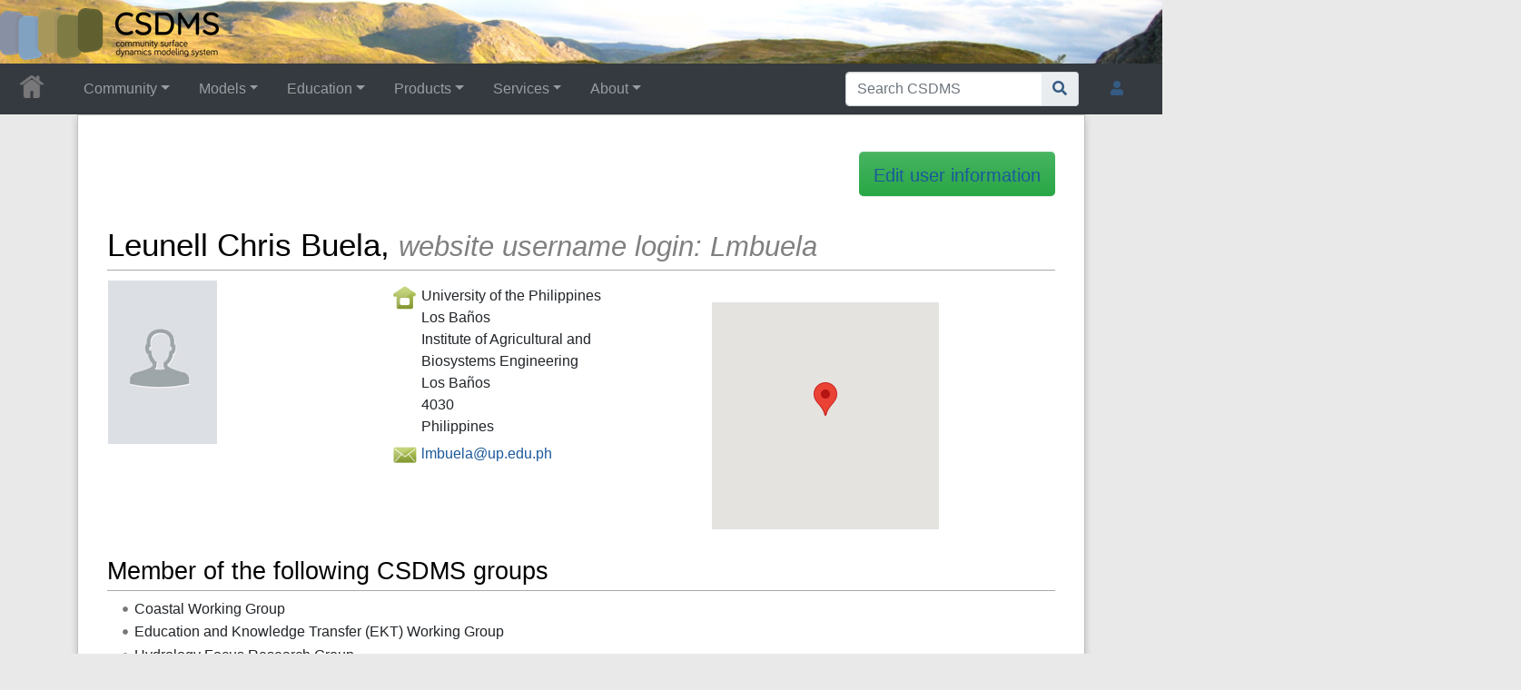

--- FILE ---
content_type: text/html; charset=UTF-8
request_url: https://csdms.colorado.edu/wiki/User:Lmbuela
body_size: 38555
content:
<!DOCTYPE html>
<html class="client-nojs" lang="en" dir="ltr">
<head>
<meta charset="UTF-8">
<title>User:Lmbuela • CSDMS: Community Surface Dynamics Modeling System. Explore Earth's surface with community software</title>
<script>document.documentElement.className="client-js";RLCONF={"wgBreakFrames":false,"wgSeparatorTransformTable":["",""],"wgDigitTransformTable":["",""],"wgDefaultDateFormat":"dmy","wgMonthNames":["","January","February","March","April","May","June","July","August","September","October","November","December"],"wgRequestId":"aXGCyO6j5WavEyEgba6JvgAAAYo","wgCanonicalNamespace":"User","wgCanonicalSpecialPageName":false,"wgNamespaceNumber":2,"wgPageName":"User:Lmbuela","wgTitle":"Lmbuela","wgCurRevisionId":439208,"wgRevisionId":439208,"wgArticleId":99440,"wgIsArticle":true,"wgIsRedirect":false,"wgAction":"view","wgUserName":null,"wgUserGroups":["*"],"wgCategories":[],"wgPageViewLanguage":"en","wgPageContentLanguage":"en","wgPageContentModel":"wikitext","wgRelevantPageName":"User:Lmbuela","wgRelevantArticleId":99440,"wgIsProbablyEditable":false,"wgRelevantPageIsProbablyEditable":false,"wgRestrictionEdit":[],"wgRestrictionMove":[],"wgRelevantUserName":"Lmbuela","wgPageFormsTargetName":null,"wgPageFormsAutocompleteValues":[],"wgPageFormsAutocompleteOnAllChars":true,"wgPageFormsFieldProperties":[],"wgPageFormsCargoFields":[],"wgPageFormsDependentFields":[],"wgPageFormsCalendarValues":[],"wgPageFormsCalendarParams":[],"wgPageFormsCalendarHTML":null,"wgPageFormsGridValues":[],"wgPageFormsGridParams":[],"wgPageFormsContLangYes":null,"wgPageFormsContLangNo":null,"wgPageFormsContLangMonths":[],"wgPageFormsHeightForMinimizingInstances":800,"wgPageFormsDelayReload":false,"wgPageFormsShowOnSelect":[],"wgPageFormsScriptPath":"/csdms_wiki/extensions/PageForms","edgValues":[],"wgPageFormsEDSettings":null,"wgAmericanDates":false,"wgCargoDefaultQueryLimit":1000,"wgCargoMapClusteringMinimum":80,"wgCargoMonthNamesShort":["Jan","Feb","Mar","Apr","May","Jun","Jul","Aug","Sep","Oct","Nov","Dec"],"wgCiteReferencePreviewsActive":true,"srfFilteredConfig":null,"egMapsScriptPath":"/csdms_wiki/extensions/Maps/","egMapsDebugJS":false,"egMapsAvailableServices":["leaflet","googlemaps3"],"egMapsLeafletLayersApiKeys":{"MapBox":"","MapQuestOpen":"","Thunderforest":"","GeoportailFrance":""}};
RLSTATE={"site.styles":"ready","user.styles":"ready","user":"ready","user.options":"loading","skins.chameleon":"ready","zzz.ext.bootstrap.styles":"ready","ext.srf.styles":"ready"};RLPAGEMODULES=["ext.smw.styles","ext.maps.googlemaps3","ext.maps.googlemaps3ajax","smw.entityexaminer","site","mediawiki.page.ready","ext.bootstrap.scripts","skin.chameleon.sticky","ext.smw.purge"];</script>
<script>(RLQ=window.RLQ||[]).push(function(){mw.loader.impl(function(){return["user.options@12s5i",function($,jQuery,require,module){mw.user.tokens.set({"patrolToken":"+\\","watchToken":"+\\","csrfToken":"+\\"});
}];});});</script>
<link rel="stylesheet" href="/csdms_wiki/load.php?lang=en&amp;modules=ext.srf.styles%7Cskins.chameleon%7Czzz.ext.bootstrap.styles&amp;only=styles&amp;skin=chameleon">
<script async="" src="/csdms_wiki/load.php?lang=en&amp;modules=startup&amp;only=scripts&amp;raw=1&amp;skin=chameleon"></script>
<style>#mw-indicator-mw-helplink {display:none;}</style>
<meta name="ResourceLoaderDynamicStyles" content="">
<link rel="stylesheet" href="/csdms_wiki/load.php?lang=en&amp;modules=site.styles&amp;only=styles&amp;skin=chameleon">
<meta name="generator" content="MediaWiki 1.44.2">
<meta name="robots" content="max-image-preview:standard">
<meta name="format-detection" content="telephone=no">
<meta name="twitter:card" content="summary_large_image">
<meta name="viewport" content="width=1120">
<link rel="alternate" type="application/rdf+xml" title="User:Lmbuela" href="/csdms_wiki/index.php?title=Special:ExportRDF&amp;xmlmime=rdf">
<link rel="icon" href="/csdms_wiki/images/csdms1.ico">
<link rel="search" type="application/opensearchdescription+xml" href="/csdms_wiki/rest.php/v1/search" title="CSDMS (en)">
<link rel="EditURI" type="application/rsd+xml" href="https://csdms.colorado.edu/csdms_wiki/api.php?action=rsd">
<link rel="alternate" type="application/atom+xml" title="CSDMS Atom feed" href="/csdms_wiki/index.php?title=Special:RecentChanges&amp;feed=atom">
		<script src="//maps.googleapis.com/maps/api/js?language=en&amp;key=AIzaSyCBR2Efe6xqZBBOpxkQdC5zWbWEg6lq01g"></script>

<!-- Semantic MetaTags -->
<meta property="og:title" content="Lmbuela">
<meta property="og:title" content="User:Lmbuela">
<meta property="og:site_name" content="CSDMS">
<meta property="og:url" content="https://csdms.colorado.edu/wiki/User:Lmbuela">
<meta property="og:image" content="https://csdms.colorado.edu/csdms_wiki/skins/common/2-3pix.png">
<meta property="article:modified_time" content="2024-02-24T17:40:24Z">
<meta property="article:published_time" content="2024-02-24T17:40:24Z">
<script type="application/ld+json">{"@context":"http:\/\/schema.org","@type":"Article","name":"User:Lmbuela \u2022 CSDMS: Community Surface Dynamics Modeling System. Explore Earth's surface with community software","headline":"User:Lmbuela \u2022 CSDMS: Community Surface Dynamics Modeling System. Explore Earth's surface with community software","mainEntityOfPage":"User:Lmbuela","identifier":"https:\/\/csdms.colorado.edu\/wiki\/User:Lmbuela","url":"https:\/\/csdms.colorado.edu\/wiki\/User:Lmbuela","dateModified":"2024-02-24T17:40:24Z","datePublished":"2024-02-24T17:40:24Z","image":{"@type":"ImageObject","url":"https:\/\/csdms.colorado.edu\/csdms_wiki\/skins\/common\/2-3pix.png"},"author":{"@type":"Organization","name":"CSDMS","url":"https:\/\/csdms.colorado.edu","logo":{"@type":"ImageObject","url":"https:\/\/csdms.colorado.edu\/csdms_wiki\/skins\/common\/2-3pix.png","caption":"CSDMS"}},"publisher":{"@type":"Organization","name":"CSDMS","url":"https:\/\/csdms.colorado.edu","logo":{"@type":"ImageObject","url":"https:\/\/csdms.colorado.edu\/csdms_wiki\/skins\/common\/2-3pix.png","caption":"CSDMS"}},"potentialAction":{"@type":"SearchAction","target":"https:\/\/csdms.colorado.edu\/csdms_wiki\/index.php?title=Special:Search&search={search_term}","query-input":"required name=search_term"}}</script>
<script type="application/ld+json">{"@graph":[{"@id":"http://arroyo.colorado.edu/wiki/Special:URIResolver/Property-3ACity_member","@type":"http://www.w3.org/2002/07/owl#DatatypeProperty"},{"@id":"http://arroyo.colorado.edu/wiki/Special:URIResolver/Property-3AConfirm_email_member","@type":"http://www.w3.org/2002/07/owl#ObjectProperty"},{"@id":"http://arroyo.colorado.edu/wiki/Special:URIResolver/Property-3ACoordinates-23aux","@type":"http://www.w3.org/2002/07/owl#DatatypeProperty"},{"@id":"http://arroyo.colorado.edu/wiki/Special:URIResolver/Property-3ACountry_member","@type":"http://www.w3.org/2002/07/owl#DatatypeProperty"},{"@id":"http://arroyo.colorado.edu/wiki/Special:URIResolver/Property-3ACreation_date-23aux","@type":"http://www.w3.org/2002/07/owl#DatatypeProperty"},{"@id":"http://arroyo.colorado.edu/wiki/Special:URIResolver/Property-3ADepartment_member","@type":"http://www.w3.org/2002/07/owl#DatatypeProperty"},{"@id":"http://arroyo.colorado.edu/wiki/Special:URIResolver/Property-3AEmaillist_group_member","@type":"http://www.w3.org/2002/07/owl#DatatypeProperty"},{"@id":"http://arroyo.colorado.edu/wiki/Special:URIResolver/Property-3AFirst_name_member","@type":"http://www.w3.org/2002/07/owl#DatatypeProperty"},{"@id":"http://arroyo.colorado.edu/wiki/Special:URIResolver/Property-3AHas_query","@type":"http://www.w3.org/2002/07/owl#ObjectProperty"},{"@id":"http://arroyo.colorado.edu/wiki/Special:URIResolver/Property-3AInstitute_member","@type":"http://www.w3.org/2002/07/owl#DatatypeProperty"},{"@id":"http://arroyo.colorado.edu/wiki/Special:URIResolver/Property-3ALast_editor_is","@type":"http://www.w3.org/2002/07/owl#ObjectProperty"},{"@id":"http://arroyo.colorado.edu/wiki/Special:URIResolver/Property-3ALast_name_member","@type":"http://www.w3.org/2002/07/owl#DatatypeProperty"},{"@id":"http://arroyo.colorado.edu/wiki/Special:URIResolver/Property-3AModification_date-23aux","@type":"http://www.w3.org/2002/07/owl#DatatypeProperty"},{"@id":"http://arroyo.colorado.edu/wiki/Special:URIResolver/Property-3APostal_code_member","@type":"http://www.w3.org/2002/07/owl#DatatypeProperty"},{"@id":"http://arroyo.colorado.edu/wiki/Special:URIResolver/Property-3AQuery_depth","@type":"http://www.w3.org/2002/07/owl#DatatypeProperty"},{"@id":"http://arroyo.colorado.edu/wiki/Special:URIResolver/Property-3AQuery_format","@type":"http://www.w3.org/2002/07/owl#DatatypeProperty"},{"@id":"http://arroyo.colorado.edu/wiki/Special:URIResolver/Property-3AQuery_size","@type":"http://www.w3.org/2002/07/owl#DatatypeProperty"},{"@id":"http://arroyo.colorado.edu/wiki/Special:URIResolver/Property-3AQuery_string","@type":"http://www.w3.org/2002/07/owl#DatatypeProperty"},{"@id":"http://arroyo.colorado.edu/wiki/Special:URIResolver/Property-3AWorking_group_member","@type":"http://www.w3.org/2002/07/owl#DatatypeProperty"},{"@id":"http://arroyo.colorado.edu/wiki/Special:URIResolver/User-3ALmbuela","@type":"http://semantic-mediawiki.org/swivt/1.0#Subject","http://arroyo.colorado.edu/wiki/Special:URIResolver/Property-3ACity_member":"Los Baños","http://arroyo.colorado.edu/wiki/Special:URIResolver/Property-3AConfirm_email_member":{"@id":"mailto:lmbuela@up.edu.ph"},"http://arroyo.colorado.edu/wiki/Special:URIResolver/Property-3ACoordinates-23aux":"14.1775648,121.2214303","http://arroyo.colorado.edu/wiki/Special:URIResolver/Property-3ACountry_member":"Philippines","http://arroyo.colorado.edu/wiki/Special:URIResolver/Property-3ACreation_date-23aux":2460365.2363889,"http://arroyo.colorado.edu/wiki/Special:URIResolver/Property-3ADepartment_member":"Institute of Agricultural and Biosystems Engineering","http://arroyo.colorado.edu/wiki/Special:URIResolver/Property-3AEmaillist_group_member":"yes","http://arroyo.colorado.edu/wiki/Special:URIResolver/Property-3AFirst_name_member":"Leunell Chris","http://arroyo.colorado.edu/wiki/Special:URIResolver/Property-3AHas_query":{"@id":"http://arroyo.colorado.edu/wiki/Special:URIResolver/User-3ALmbuela-23_QUERYb18c04352f6821bc02f20c8a30c5d63f"},"http://arroyo.colorado.edu/wiki/Special:URIResolver/Property-3AInstitute_member":"University of the Philippines Los Baños","http://arroyo.colorado.edu/wiki/Special:URIResolver/Property-3ALast_editor_is":{"@id":"http://arroyo.colorado.edu/wiki/Special:URIResolver/User-3ALmbuela"},"http://arroyo.colorado.edu/wiki/Special:URIResolver/Property-3ALast_name_member":"Buela","http://arroyo.colorado.edu/wiki/Special:URIResolver/Property-3AModification_date-23aux":2460365.2363889,"http://arroyo.colorado.edu/wiki/Special:URIResolver/Property-3APostal_code_member":"4030","http://arroyo.colorado.edu/wiki/Special:URIResolver/Property-3AWorking_group_member":["Coastal Working Group","Education and Knowledge Transfer (EKT) Working Group","Hydrology Focus Research Group","Coastal Vulnerability Initiative","Artificial Intelligence &amp; Machine Learning Initiative","Modeling Platform Interoperability Initiative","River Network Modeling Initiative"],"http://semantic-mediawiki.org/swivt/1.0#page":{"@id":"../wiki/User-3ALmbuela"},"http://semantic-mediawiki.org/swivt/1.0#wikiNamespace":2,"http://semantic-mediawiki.org/swivt/1.0#wikiPageContentLanguage":"en","http://semantic-mediawiki.org/swivt/1.0#wikiPageCreationDate":{"@type":"http://www.w3.org/2001/XMLSchema#dateTime","@value":"2024-02-24T17:40:24Z"},"http://semantic-mediawiki.org/swivt/1.0#wikiPageModificationDate":{"@type":"http://www.w3.org/2001/XMLSchema#dateTime","@value":"2024-02-24T17:40:24Z"},"http://semantic-mediawiki.org/swivt/1.0#wikiPageSortKey":"Lmbuela","http://www.w3.org/2000/01/rdf-schema#isDefinedBy":{"@id":"../wiki/Special:ExportRDF/User-3ALmbuela"},"http://www.w3.org/2000/01/rdf-schema#label":"User:Lmbuela"},{"@id":"http://arroyo.colorado.edu/wiki/Special:URIResolver/User-3ALmbuela-23_QUERYb18c04352f6821bc02f20c8a30c5d63f","@type":"http://semantic-mediawiki.org/swivt/1.0#Subject","http://arroyo.colorado.edu/wiki/Special:URIResolver/Property-3AQuery_depth":0,"http://arroyo.colorado.edu/wiki/Special:URIResolver/Property-3AQuery_format":["plainlist","googlemaps3"],"http://arroyo.colorado.edu/wiki/Special:URIResolver/Property-3AQuery_size":1,"http://arroyo.colorado.edu/wiki/Special:URIResolver/Property-3AQuery_string":"[[:User:Lmbuela]]","http://semantic-mediawiki.org/swivt/1.0#masterPage":{"@id":"http://arroyo.colorado.edu/wiki/Special:URIResolver/User-3ALmbuela"},"http://semantic-mediawiki.org/swivt/1.0#wikiNamespace":2,"http://semantic-mediawiki.org/swivt/1.0#wikiPageSortKey":"Lmbuela# QUERYb18c04352f6821bc02f20c8a30c5d63f"},{"@id":"http://semantic-mediawiki.org/swivt/1.0#creationDate","@type":"http://www.w3.org/2002/07/owl#DatatypeProperty"},{"@id":"http://semantic-mediawiki.org/swivt/1.0#masterPage","@type":"http://www.w3.org/2002/07/owl#ObjectProperty"},{"@id":"http://semantic-mediawiki.org/swivt/1.0#page","@type":"http://www.w3.org/2002/07/owl#ObjectProperty"},{"@id":"http://semantic-mediawiki.org/swivt/1.0#wikiNamespace","@type":"http://www.w3.org/2002/07/owl#DatatypeProperty"},{"@id":"http://semantic-mediawiki.org/swivt/1.0#wikiPageContentLanguage","@type":"http://www.w3.org/2002/07/owl#DatatypeProperty"},{"@id":"http://semantic-mediawiki.org/swivt/1.0#wikiPageCreationDate","@type":"http://www.w3.org/2002/07/owl#DatatypeProperty"},{"@id":"http://semantic-mediawiki.org/swivt/1.0#wikiPageModificationDate","@type":"http://www.w3.org/2002/07/owl#DatatypeProperty"},{"@id":"http://semantic-mediawiki.org/swivt/1.0#wikiPageSortKey","@type":"http://www.w3.org/2002/07/owl#DatatypeProperty"},{"@id":"../wiki/Special:ExportRDF/User-3ALmbuela","@type":"http://www.w3.org/2002/07/owl#Ontology","http://semantic-mediawiki.org/swivt/1.0#creationDate":{"@type":"http://www.w3.org/2001/XMLSchema#dateTime","@value":"2026-01-21T18:52:08-07:00"},"http://www.w3.org/2002/07/owl#imports":{"@id":"http://semantic-mediawiki.org/swivt/1.0"}}]}</script>
</head>
<body class="mediawiki ltr sitedir-ltr mw-hide-empty-elt ns-2 ns-subject page-User_Lmbuela rootpage-User_Lmbuela layout-csdms_stickyhead skin-chameleon action-view">
	<!-- navigation bar -->
	<nav class="p-navbar not-collapsible full-width no-margin no-bottom-border bg-dark navbar-dark" role="navigation" id="mw-navigation">
		<div class="navbar-nav"><div class="nav-item"><a class="nav-link "  href="/wiki/Main_Page">&lt;div id=text-logo&gt;This_text_is_a_transpar ent placeholder to make click logo&lt;/div&gt;</a></div>
		</div>
	</nav>
	<!-- navigation bar -->
	<nav class="p-navbar collapsible full-width bg-dark navbar-dark sticky" role="navigation" id="mw-navigation-i9ja0rrlq2">
		<!-- logo and main page link -->
		<div id="p-logo" class="navbar-brand p-logo" role="banner">
			<a href="/wiki/Main_Page" title="Visit the main page"><img src="/csdms_wiki/skins/common/2-3pix.png" alt="CSDMS"></a>
		</div>
		<button type="button" class="navbar-toggler" data-toggle="collapse" data-target="#i9ja0rrqgu"></button>
		<div class="collapse navbar-collapse i9ja0rrqgu" id="i9ja0rrqgu">
			<div class="navbar-nav">
				<!-- Community -->
				<div class="nav-item dropdown p-Community-dropdown">
					<a href="#" class="nav-link dropdown-toggle p-Community-toggle" data-toggle="dropdown" data-boundary="viewport">Community</a>
					<div class="dropdown-menu p-Community" id="p-Community">
						<div id="n-Join" class="mw-list-item"><a href="/wiki/Join_CSDMS" class="nav-link n-Join">Join</a></div>
						<div id="n-Groups" class="mw-list-item"><a href="/wiki/CSDMS_groups" class="nav-link n-Groups">Groups</a></div>
						<div id="n-Publications" class="mw-list-item"><a href="/wiki/Citations" class="nav-link n-Publications">Publications</a></div>
						<div id="n-Jobs" class="mw-list-item"><a href="/wiki/Jobs" class="nav-link n-Jobs">Jobs</a></div>
						<div id="n-Events" class="mw-list-item"><a href="/wiki/Meetings" class="nav-link n-Events">Events</a></div>
						<div id="n-Forum" class="mw-list-item"><a href="/wiki/CSDMS_Forum" class="nav-link n-Forum">Forum</a></div>
					</div>
				</div>
				<!-- Models -->
				<div class="nav-item dropdown p-Models-dropdown">
					<a href="#" class="nav-link dropdown-toggle p-Models-toggle" data-toggle="dropdown" data-boundary="viewport">Models</a>
					<div class="dropdown-menu p-Models" id="p-Models">
						<div id="n-Model-Repository" class="mw-list-item"><a href="/wiki/Model_download_portal" class="nav-link n-Model-Repository">Model Repository</a></div>
						<div id="n-Contribute-a-Model" class="mw-list-item"><a href="/wiki/Contribute_model" class="nav-link n-Contribute-a-Model">Contribute a Model</a></div>
						<div id="n-Version-Control" class="mw-list-item"><a href="/wiki/GitHub" class="nav-link n-Version-Control">Version Control</a></div>
						<div id="n-Reproducible-science" class="mw-list-item"><a href="/wiki/Reproducibility" class="nav-link n-Reproducible-science">Reproducible science</a></div>
					</div>
				</div>
				<!-- Education -->
				<div class="nav-item dropdown p-Education-dropdown">
					<a href="#" class="nav-link dropdown-toggle p-Education-toggle" data-toggle="dropdown" data-boundary="viewport">Education</a>
					<div class="dropdown-menu p-Education" id="p-Education">
						<div id="n-ESPIn" class="mw-list-item"><a href="/wiki/ESPIn" class="nav-link n-ESPIn">ESPIn</a></div>
						<div id="n-Roadshows" class="mw-list-item"><a href="/wiki/Roadshows" class="nav-link n-Roadshows">Roadshows</a></div>
						<div id="n-Webinars" class="mw-list-item"><a href="/wiki/Webinars" class="nav-link n-Webinars">Webinars</a></div>
						<div id="n-Labs" class="mw-list-item"><a href="/wiki/Labs_portal" class="nav-link n-Labs">Labs</a></div>
						<div id="n-Ivy" class="mw-list-item"><a href="/wiki/CSDMS_Ivy" class="nav-link n-Ivy">Ivy</a></div>
						<div id="n-Movies" class="mw-list-item"><a href="/wiki/Movies_portal" class="nav-link n-Movies">Movies</a></div>
						<div id="n-Learning-Modules" class="mw-list-item"><a href="/wiki/Learning_Modules" class="nav-link n-Learning-Modules">Learning Modules</a></div>
						<div id="n-Lectures" class="mw-list-item"><a href="/wiki/Lectures_portal" class="nav-link n-Lectures">Lectures</a></div>
						<div id="n-Textbooks" class="mw-list-item"><a href="/wiki/Modeling_Textbooks" class="nav-link n-Textbooks">Textbooks</a></div>
						<div id="n-Science-on-a-Sphere" class="mw-list-item"><a href="/wiki/Science_on_a_Sphere" class="nav-link n-Science-on-a-Sphere">Science on a Sphere</a></div>
						<div id="n-Images" class="mw-list-item"><a href="/wiki/Images_portal" class="nav-link n-Images">Images</a></div>
						<div id="n-Contribute" class="mw-list-item"><a href="/wiki/EKT_contribute" class="nav-link n-Contribute">Contribute</a></div>
					</div>
				</div>
				<!-- Products -->
				<div class="nav-item dropdown p-Products-dropdown">
					<a href="#" class="nav-link dropdown-toggle p-Products-toggle" data-toggle="dropdown" data-boundary="viewport">Products</a>
					<div class="dropdown-menu p-Products" id="p-Products">
						<div id="n-CSDMS-Workbench" class="mw-list-item"><a href="/wiki/Workbench" class="nav-link n-CSDMS-Workbench">CSDMS Workbench</a></div>
						<div id="n-OpenEarthscape" class="mw-list-item"><a href="/wiki/OpenEarthscape" class="nav-link n-OpenEarthscape">OpenEarthscape</a></div>
						<div id="n-Data-Products" class="mw-list-item"><a href="/wiki/Data_portal" class="nav-link n-Data-Products">Data Products</a></div>
						<div id="n-CSDMS-@-GitHub" class="mw-list-item"><a href="/wiki/CSDMS_GitHub" class="nav-link n-CSDMS-@-GitHub">CSDMS @ GitHub</a></div>
					</div>
				</div>
				<!-- Services -->
				<div class="nav-item dropdown p-Services-dropdown">
					<a href="#" class="nav-link dropdown-toggle p-Services-toggle" data-toggle="dropdown" data-boundary="viewport">Services</a>
					<div class="dropdown-menu p-Services" id="p-Services">
						<div id="n-Proposal-Support" class="mw-list-item"><a href="/wiki/Proposal_support" class="nav-link n-Proposal-Support">Proposal Support</a></div>
						<div id="n-Visiting-Scientists" class="mw-list-item"><a href="/wiki/Visiting_scientists_scholar" class="nav-link n-Visiting-Scientists">Visiting Scientists</a></div>
						<div id="n-Sponsorships" class="mw-list-item"><a href="/wiki/Sponsorships" class="nav-link n-Sponsorships">Sponsorships</a></div>
						<div id="n-Supercomputing" class="mw-list-item"><a href="/wiki/HPC" class="nav-link n-Supercomputing">Supercomputing</a></div>
						<div id="n-JupyterHub" class="mw-list-item"><a href="/wiki/JupyterHub" class="nav-link n-JupyterHub">JupyterHub</a></div>
						<div id="n-Software-Engineering" class="mw-list-item"><a href="/wiki/RSE" class="nav-link n-Software-Engineering">Software Engineering</a></div>
						<div id="n-Help-Desk" class="mw-list-item"><a href="/wiki/CSDMS_help_desk" class="nav-link n-Help-Desk">Help Desk</a></div>
						<div id="n-Office-Hours" class="mw-list-item"><a href="/wiki/OfficeHours" class="nav-link n-Office-Hours">Office Hours</a></div>
						<div id="n-Web-API" class="mw-list-item"><a href="/wiki/Web_APIs" class="nav-link n-Web-API">Web API</a></div>
					</div>
				</div>
				<!-- About -->
				<div class="nav-item dropdown p-About-dropdown">
					<a href="#" class="nav-link dropdown-toggle p-About-toggle" data-toggle="dropdown" data-boundary="viewport">About</a>
					<div class="dropdown-menu p-About" id="p-About">
						<div id="n-What-is-CSDMS?" class="mw-list-item"><a href="/wiki/About_CSDMS" class="nav-link n-What-is-CSDMS?">What is CSDMS?</a></div>
						<div id="n-Between-the-Bytes" class="mw-list-item"><a href="/wiki/Between_the_Bytes" class="nav-link n-Between-the-Bytes">Between the Bytes</a></div>
						<div id="n-Awards" class="mw-list-item"><a href="/wiki/Awards" class="nav-link n-Awards">Awards</a></div>
						<div id="n-Governance" class="mw-list-item"><a href="/wiki/CSDMS_organization" class="nav-link n-Governance">Governance</a></div>
						<div id="n-Diversity-&amp;-Inclusion" class="mw-list-item"><a href="/wiki/Diversity_Inclusion" class="nav-link n-Diversity-&amp;-Inclusion">Diversity &amp; Inclusion</a></div>
						<div id="n-Code-of-Conduct" class="mw-list-item"><a href="/wiki/CodeOfConduct-Events" class="nav-link n-Code-of-Conduct">Code of Conduct</a></div>
						<div id="n-Partners" class="mw-list-item"><a href="/wiki/Partners" class="nav-link n-Partners">Partners</a></div>
						<div id="n-Related-Programs" class="mw-list-item"><a href="/wiki/Links" class="nav-link n-Related-Programs">Related Programs</a></div>
						<div id="n-Metrics" class="mw-list-item"><a href="/wiki/CSDMS_in_numbers" class="nav-link n-Metrics">Metrics</a></div>
						<div id="n-Citing-CSDMS" class="mw-list-item"><a href="/wiki/Cite_CSDMS" class="nav-link n-Citing-CSDMS">Citing CSDMS</a></div>
						<div id="n-Contact-Us" class="mw-list-item"><a href="/wiki/Contact_us" class="nav-link n-Contact-Us">Contact Us</a></div>
					</div>
				</div>
			</div>
			<div class="navbar-nav right">
				<!-- search form -->
				<div  id="p-search" class="p-search order-first order-cmln-0 navbar-form" role="search"  >
					<form  id="searchform" class="mw-search" action="/csdms_wiki/index.php" >
						<input type="hidden" name="title" value=" Special:Search" />
						<div class="input-group">
							<input type="search" name="search" placeholder="Search CSDMS" aria-label="Search CSDMS" autocapitalize="sentences" spellcheck="false" title="Search CSDMS [f]" accesskey="f" id="searchInput" class="form-control">
							<div class="input-group-append">
								<button value="Go" id="searchGoButton" name="go" type="submit" class="search-btn searchGoButton" aria-label="Go to page" title="Go to a page with this exact name if it exists"></button>
							</div>
						</div>
					</form>
				</div>
				
				<!-- personal tools -->
				<div class="navbar-tools navbar-nav" >
					<div class="navbar-tool dropdown">
						<a class="navbar-usernotloggedin" href="#" data-toggle="dropdown" data-boundary="viewport" title="You are not logged in.">
						</a>
						<div class="p-personal-tools dropdown-menu">
							<div id="pt-login" class="mw-list-item"><a href="/csdms_wiki/index.php?title=Special:UserLogin&amp;returnto=User%3ALmbuela" title="You are encouraged to log in; however, it is not mandatory [o]" accesskey="o" class="pt-login">Log in</a></div>
							<div id="pt-requestaccount" class="mw-list-item"><a href="/wiki/Special:RequestAccount" class="pt-requestaccount">Request account</a></div>
						</div>
					</div>
				</div>
			</div>
		</div>
	</nav>
	<div class="flex-fill container">
		<div class="row">
			<div class="col">

			</div>
		</div>
		<div class="row">
			<div class="col">
				<!-- start the content area -->
				<div id="content" class="mw-body content"><a id="top" class="top"></a>
					<div id="mw-indicators" class="mw-indicators">
						<div id="mw-indicator-smw-entity-examiner" class="mw-indicator mw-indicator-smw-entity-examiner"><div class="smw-entity-examiner smw-indicator-vertical-bar-loader" data-subject="Lmbuela#2##" data-dir="ltr" data-uselang="" title="Running an examiner in the background"></div></div>
					</div>
						<div class="contentHeader">
						<!-- title of the page -->
						<h1 id="firstHeading" class="firstHeading"><span class="mw-page-title-namespace">User</span><span class="mw-page-title-separator">:</span><span class="mw-page-title-main">Lmbuela</span></h1>
						<!-- tagline; usually goes something like "From WikiName" primary purpose of this seems to be for printing to identify the source of the content -->
						<div id="siteSub" class="siteSub">From CSDMS</div>
						<!-- subtitle line; used for various things like the subpage hierarchy -->
						<div id="contentSub" class="small contentSub"><div id="mw-content-subtitle"></div></div><div id="jump-to-nav" class="mw-jump jump-to-nav">Jump to:<a href="#mw-navigation">navigation</a>, <a href="#p-search">search</a></div>
					</div>
					<div id="bodyContent" class="bodyContent">
						<!-- body text -->

						<div id="mw-content-text" class="mw-body-content"><div class="mw-content-ltr mw-parser-output" lang="en" dir="ltr"><p><br />
</p>
<span class="plainlinks"><div style="float:right;"><div class="btn-lg btn-success" style="padding-top: 0.3cm;"><a target="_blank" rel="nofollow noreferrer noopener" class="external text" href="https://csdms.colorado.edu/csdms_wiki/index.php?title=User:Lmbuela&amp;action=formedit">Edit user information</a></div></div></span><p><br /><br />
</p><h1><span id="Leunell_Chris_Buela.2C_website_username_login:_Lmbuela"></span><span class="mw-headline" id="Leunell_Chris_Buela,_website_username_login:_Lmbuela">Leunell Chris Buela,  <i><small><font color="gray">website username login: Lmbuela</font></small></i></span></h1>
<table width="950px">
<tbody><tr>
<th colspan="3">
</th></tr>
<tr>
<td valign="top" width="30%"><span class="plainlinks"><span class="mw-default-size" typeof="mw:File"><a href="https://csdms.colorado.edu/csdms_wiki/index.php?title=User:Lmbuela&amp;action=formedit" title="Upload photo" target="_blank" rel="nofollow noreferrer noopener"><img alt="Upload photo" src="/csdms_wiki/images/Fallback_people_120x180.gif" decoding="async" width="120" height="180" class="mw-file-element" /></a></span></span>
</td>
<td valign="top" width="30%">
<dl><dd><table>

<tbody><tr valign="top">
<td><span typeof="mw:File"><span><img src="/csdms_wiki/images/thumb/Home.png/30px-Home.png" decoding="async" width="30" height="30" class="mw-file-element" srcset="/csdms_wiki/images/thumb/Home.png/45px-Home.png 1.5x, /csdms_wiki/images/thumb/Home.png/60px-Home.png 2x" /></span></span>
</td>
<td><table><tbody><tr><td>University of the Philippines Los Baños<br />Institute of Agricultural and Biosystems Engineering<br />Los Baños<br />4030<br />Philippines
</td></tr></tbody></table>
</td></tr>
<tr valign="center">
<td><span typeof="mw:File"><span><img src="/csdms_wiki/images/thumb/Mail.png/30px-Mail.png" decoding="async" width="30" height="30" class="mw-file-element" srcset="/csdms_wiki/images/thumb/Mail.png/45px-Mail.png 1.5x, /csdms_wiki/images/thumb/Mail.png/60px-Mail.png 2x" /></span></span>
</td>
<td><table><tbody><tr><td><span class="plainlinks"> <a target="_blank" rel="nofollow noreferrer noopener" class="external text" href="mailto:lmbuela@up.edu.ph">lmbuela@up.edu.ph</a></span></td></tr></tbody></table>
</td></tr></tbody></table></dd></dl>
</td>
<td valign="top" width="10%">
</td>
<td valign="top" width="30%"><br /><div id="map_google3_1" style="width: 250px; height: 250px; background-color: #eeeeee; overflow: hidden;" class="maps-map maps-googlemaps3" data-mw-maps-mapdata="{&quot;format&quot;:&quot;googlemaps3&quot;,&quot;type&quot;:&quot;TERRAIN&quot;,&quot;minzoom&quot;:false,&quot;maxzoom&quot;:false,&quot;types&quot;:[&quot;ROADMAP&quot;,&quot;SATELLITE&quot;,&quot;HYBRID&quot;,&quot;TERRAIN&quot;],&quot;limit&quot;:50,&quot;offset&quot;:0,&quot;link&quot;:&quot;all&quot;,&quot;sort&quot;:[&quot;&quot;],&quot;order&quot;:[],&quot;headers&quot;:&quot;show&quot;,&quot;mainlabel&quot;:&quot;&quot;,&quot;intro&quot;:&quot;&quot;,&quot;outro&quot;:&quot;&quot;,&quot;searchlabel&quot;:&quot;... further results&quot;,&quot;default&quot;:&quot;&quot;,&quot;import-annotation&quot;:false,&quot;width&quot;:&quot;250px&quot;,&quot;height&quot;:&quot;250px&quot;,&quot;centre&quot;:false,&quot;title&quot;:&quot;&quot;,&quot;label&quot;:&quot;&quot;,&quot;icon&quot;:&quot;&quot;,&quot;lines&quot;:[],&quot;polygons&quot;:[],&quot;circles&quot;:[],&quot;rectangles&quot;:[],&quot;copycoords&quot;:false,&quot;static&quot;:false,&quot;visitedicon&quot;:&quot;&quot;,&quot;wmsoverlay&quot;:false,&quot;zoom&quot;:7,&quot;layers&quot;:[],&quot;controls&quot;:[&quot;pan&quot;,&quot;zoom&quot;,&quot;type&quot;,&quot;scale&quot;,&quot;streetview&quot;,&quot;rotate&quot;],&quot;zoomstyle&quot;:&quot;DEFAULT&quot;,&quot;typestyle&quot;:&quot;DEFAULT&quot;,&quot;autoinfowindows&quot;:false,&quot;resizable&quot;:false,&quot;kmlrezoom&quot;:false,&quot;poi&quot;:true,&quot;cluster&quot;:false,&quot;clustergridsize&quot;:60,&quot;clustermaxzoom&quot;:20,&quot;clusterzoomonclick&quot;:true,&quot;clusteraveragecenter&quot;:true,&quot;clusterminsize&quot;:2,&quot;imageoverlays&quot;:[],&quot;kml&quot;:[],&quot;gkml&quot;:[],&quot;searchmarkers&quot;:&quot;&quot;,&quot;fullscreen&quot;:false,&quot;mylocation&quot;:false,&quot;mylocationfollow&quot;:false,&quot;mylocationzoom&quot;:-1,&quot;scrollwheelzoom&quot;:false,&quot;showtitle&quot;:true,&quot;hidenamespace&quot;:true,&quot;template&quot;:&quot;display_userproperties_map&quot;,&quot;userparam&quot;:&quot;&quot;,&quot;activeicon&quot;:&quot;&quot;,&quot;pagelabel&quot;:false,&quot;ajaxcoordproperty&quot;:&quot;&quot;,&quot;ajaxquery&quot;:&quot;&quot;,&quot;locations&quot;:[{&quot;text&quot;:&quot;\u003Cb\u003E\u003Ca href=\&quot;/wiki/User:Lmbuela\&quot; title=\&quot;User:Lmbuela\&quot;\u003ELmbuela\u003C/a\u003E\u003C/b\u003E\u003Chr /\u003E\u003Cp\u003ELeunell Chris Buela\u003Cbr /\u003E\nUniversity of the Philippines Los Ba\u00f1os\n\u003C/p\u003E&quot;,&quot;title&quot;:&quot;Lmbuela&quot;,&quot;link&quot;:&quot;&quot;,&quot;lat&quot;:14.1775648,&quot;lon&quot;:121.2214303,&quot;icon&quot;:&quot;&quot;}]}"><div class="maps-loading-message">Loading map...</div></div>
</td></tr></tbody></table>
<h2><span class="mw-headline" id="Member_of_the_following_CSDMS_groups">Member of the following CSDMS groups</span></h2>
<ul><li>Coastal Working Group</li><li>Education and Knowledge Transfer (EKT) Working Group</li><li>Hydrology Focus Research Group</li><li>Coastal Vulnerability Initiative</li><li>Artificial Intelligence &amp; Machine Learning Initiative</li><li>Modeling Platform Interoperability Initiative</li><li>River Network Modeling Initiative</li></ul>
<p>Signed up for the mailing list: <b>yes</b>
</p>
<!-- 
NewPP limit report
Cached time: 20260122015208
Cache expiry: 0
Reduced expiry: true
Complications: []
[SMW] In‐text annotation parser time: 0.007 seconds
CPU time usage: 0.144 seconds
Real time usage: 0.169 seconds
Preprocessor visited node count: 233/1000000
Post‐expand include size: 3153/1099511627776 bytes
Template argument size: 588/1099511627776 bytes
Highest expansion depth: 7/100
Expensive parser function count: 0/100
Unstrip recursion depth: 0/20
Unstrip post‐expand size: 2834/5000000 bytes
ExtLoops count: 0/10000
-->
<!--
Transclusion expansion time report (%,ms,calls,template)
100.00%  134.598      1 Template:Signup_information_member
100.00%  134.598      1 -total
 25.63%   34.496      1 Template:Personal_map
  5.33%    7.171      1 Template:Lmbuela_coordinates
  1.33%    1.794      1 Template:Display_userproperties_map
  1.33%    1.790      1 Template:User_location_coordinates
-->
</div></div><div class="printfooter">
Retrieved from "<a dir="ltr" href="https://csdms.colorado.edu/csdms_wiki/index.php?title=User:Lmbuela&amp;oldid=439208">https://csdms.colorado.edu/csdms_wiki/index.php?title=User:Lmbuela&amp;oldid=439208</a>"</div>

						<!-- end body text -->
						<!-- data blocks which should go somewhere after the body text, but not before the catlinks block-->
						
					</div>
					<!-- category links -->
					<div id="catlinks" class="catlinks catlinks-allhidden" data-mw="interface"></div>
				</div>
			</div>
		</div>
	</div>
	<div class="mb-2 mt-4 container-fluid">
		<div class="row">
			<div class="col">
				<!-- navigation bar -->
				<nav class="p-navbar collapsible bg-dark navbar-dark" role="navigation" id="mw-navigation-i9ja0rrr72">
					<button type="button" class="navbar-toggler" data-toggle="collapse" data-target="#i9ja0rrrtx"></button>
					<div class="collapse navbar-collapse i9ja0rrrtx" id="i9ja0rrrtx">
						<div class="navbar-nav">
						<!-- toolbox -->
						<div id="t-whatlinkshere" class="nav-item mw-list-item"><a href="/wiki/Special:WhatLinksHere/User:Lmbuela" title="A list of all wiki pages that link here [j]" accesskey="j" class="nav-link t-whatlinkshere">What links here</a></div>
						<div id="t-recentchangeslinked" class="nav-item mw-list-item"><a href="/wiki/Special:RecentChangesLinked/User:Lmbuela" rel="nofollow" title="Recent changes in pages linked from this page [k]" accesskey="k" class="nav-link t-recentchangeslinked">Related changes</a></div>
						<div id="t-contributions" class="nav-item mw-list-item"><a href="/wiki/Special:Contributions/Lmbuela" title="A list of contributions by this user" class="nav-link t-contributions">User contributions</a></div>
						<div id="t-log" class="nav-item mw-list-item"><a href="/wiki/Special:Log/Lmbuela" class="nav-link t-log">Logs</a></div>
						<div id="t-userrights" class="nav-item mw-list-item"><a href="/wiki/Special:UserRights/Lmbuela" class="nav-link t-userrights">View user groups</a></div>
						<div id="t-print" class="nav-item mw-list-item"><a href="javascript:print();" rel="alternate" title="Printable version of this page [p]" accesskey="p" class="nav-link t-print">Printable version</a></div>
						<div id="t-permalink" class="nav-item mw-list-item"><a href="/csdms_wiki/index.php?title=User:Lmbuela&amp;oldid=439208" title="Permanent link to this revision of this page" class="nav-link t-permalink">Permanent link</a></div>
						<div id="t-info" class="nav-item mw-list-item"><a href="/csdms_wiki/index.php?title=User:Lmbuela&amp;action=info" title="More information about this page" class="nav-link t-info">Page information</a></div>
						<div id="t-cargopagevalueslink" class="nav-item mw-list-item"><a href="/csdms_wiki/index.php?title=User:Lmbuela&amp;action=pagevalues" rel="cargo-pagevalues" class="nav-link t-cargopagevalueslink">Cargo data</a></div>
						<div id="t-cite" class="nav-item mw-list-item"><a href="/csdms_wiki/index.php?title=Special:CiteThisPage&amp;page=User%3ALmbuela&amp;id=439208&amp;wpFormIdentifier=titleform" title="Information on how to cite this page" class="nav-link t-cite">Cite this page</a></div>
						</div>
					</div>
				</nav>
			</div>
		</div>
		<div class="row">
			<div class="col">
				<!-- footer links -->
				<div id="footer-info" class="footer-info">
					<!-- info -->
					<div> This page was last edited on 24 February 2024, at 10:40.</div>
				</div>
			</div>
		</div>
		<div class="row">
			<div class="col">
				<!-- places -->
				<div id="footer-places" class="footer-places">
					<div><a href="/wiki/CSDMS:Privacy_policy">Privacy policy</a></div>
					<div><a href="/wiki/CSDMS:About">About CSDMS</a></div>
					<div><a href="/wiki/CSDMS:General_disclaimer">Disclaimers</a></div>
				</div>
			</div>
			<div class="col">
				<!-- footer icons -->
				<div id="footer-icons" class="footer-icons">
					<!-- myicon -->
					<div><a href="/csdms_wiki/index.php/Sponsors" class="cdx-button cdx-button--fake-button cdx-button--size-large cdx-button--fake-button--enabled" target="_blank"><img src="/csdms_wiki/skins/common/nsf1.gif" alt="Sponser" height="60" width="60" loading="lazy"></a></div>
				</div>
			</div>
		</div>
	</div><script src="https://www.googletagmanager.com/gtag/js?id=G-NMHPYN127D" async=""></script><script>
window.dataLayer = window.dataLayer || [];

function gtag(){dataLayer.push(arguments);}
gtag('js', new Date());
gtag('config', 'G-NMHPYN127D', {});
</script>

<script>(RLQ=window.RLQ||[]).push(function(){mw.config.set({"wgBackendResponseTime":940,"wgPageParseReport":{"smw":{"limitreport-intext-parsertime":0.007},"limitreport":{"cputime":"0.144","walltime":"0.169","ppvisitednodes":{"value":233,"limit":1000000},"postexpandincludesize":{"value":3153,"limit":1099511627776},"templateargumentsize":{"value":588,"limit":1099511627776},"expansiondepth":{"value":7,"limit":100},"expensivefunctioncount":{"value":0,"limit":100},"unstrip-depth":{"value":0,"limit":20},"unstrip-size":{"value":2834,"limit":5000000},"timingprofile":["100.00%  134.598      1 Template:Signup_information_member","100.00%  134.598      1 -total"," 25.63%   34.496      1 Template:Personal_map","  5.33%    7.171      1 Template:Lmbuela_coordinates","  1.33%    1.794      1 Template:Display_userproperties_map","  1.33%    1.790      1 Template:User_location_coordinates"]},"loops":{"limitreport-count-limited":{"value":0,"limit":10000}},"cachereport":{"timestamp":"20260122015208","ttl":0,"transientcontent":true}}});});</script>
</body>
</html>